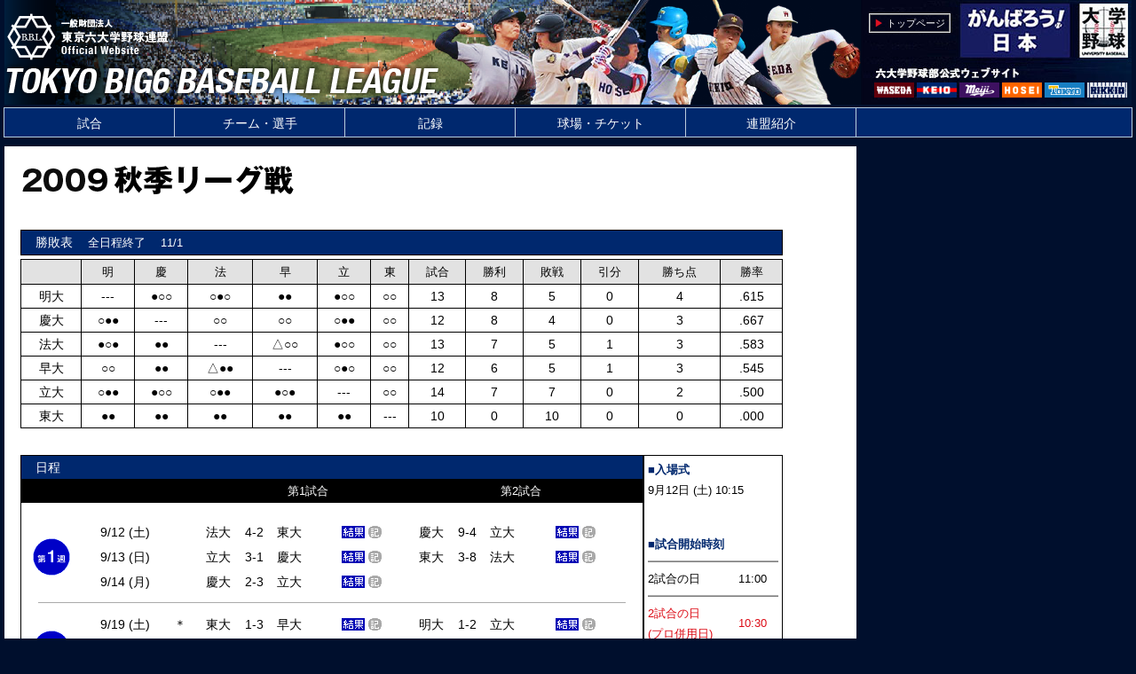

--- FILE ---
content_type: text/html
request_url: https://big6.gr.jp/game/league/2009a/2009a_schedule.html
body_size: 41573
content:
<?
ini_set('display_errors',0);
require("../../../system/prog/common_top.php");

$season = "";
?>

<!DOCTYPE html>

<html lang="ja">

	<head>
		<meta charset="shift_jis">
		<meta name="viewport" content="width=device-width,initial-scale=1">
		<link rel="shortcut icon" href="../../../image/favicon.ico">
		<title>一般財団法人 東京六大学野球連盟</title>
		<link href="../../../css/style.css" rel="stylesheet">
		<script src="../../../js/script.js"></script>

<!--ResponsiveMultiLevelMenu ここから-->
<link rel="stylesheet" type="text/css" href="../../../js/ResponsiveMultiLevelMenu/css/default.css" />
<link rel="stylesheet" type="text/css" href="../../../js/ResponsiveMultiLevelMenu/css/component.css" />
<script src="../../../js/ResponsiveMultiLevelMenu/js/modernizr.custom.js"></script>
<script src="../../../js/jquery/jquery.min.js"></script>
<script src="../../../js/ResponsiveMultiLevelMenu/js/jquery.dlmenu.js"></script>

<script>
  $(function() {
	  $( '#dl-menu' ).dlmenu();
  });
</script>
<!--ResponsiveMultiLevelMenu ここまで-->

<script type="text/javascript">

	var _gaq = _gaq || [];
	_gaq.push(['_setAccount', 'UA-45795150-1']);
	_gaq.push(['_trackPageview']);

	(function() {
		var ga = document.createElement('script'); ga.type = 'text/javascript'; ga.async = true;
		ga.src = ('https:' == document.location.protocol ? 'https://' : 'http://') + 'stats.g.doubleclick.net/dc.js';
		var s = document.getElementsByTagName('script')[0]; s.parentNode.insertBefore(ga, s);
	})();

</script>

	</head>
	<body>
<!-- #BeginLibraryItem "/Library/header.lbi" -->
<header id="header_area">
	<div id="header">
		
		<div id="header_title">
			<div id="header_logo">
				<a href="../../../index.html"><img src="../../../image/organization_mark.png" border="0"></a>
			</div>
			<div id="header_name">
				<a href="../../../index.html"><img src="../../../image/organization_logo.png" ></a>
			</div>
			<div style="clear: both"></div>
		</div>

		<div id="header_nav">

			<div id="header_nav_block_area">
				<div class="header_nav_block"><a href="../../../index.html" class="header_nav_block_rect" style="color:#fff;">トップページ</a></div>
				<!--<div class="header_nav_block"><a href="../../../contact/index.html" class="header_nav_block_rect" style="color:#fff;">ご意見はこちら</a></div>-->
				<div style="clear: both"></div>
			</div>

			<div id="header_nav_text_area">
<a href="../../../system/prog/team_official_site.php?t=W" target="waseda"><img src="../../../image/waseda.gif" alt="" width="45" border="0"></a>
<a href="../../../system/prog/team_official_site.php?t=K" target="keio"><img src="../../../image/keio.gif" alt="" width="45" border="0"></a>
<a href="../../../system/prog/team_official_site.php?t=M" target="meiji"><img src="../../../image/meiji.gif" alt="" width="45" border="0"></a>
<a href="../../../system/prog/team_official_site.php?t=H" target="hosei"><img src="../../../image/hosei.gif" alt="" width="45" border="0"></a>
<a href="../../../system/prog/team_official_site.php?t=T" target="tokyo"><img src="../../../image/tokyo.gif" alt="" width="45" border="0"></a>
<a href="../../../system/prog/team_official_site.php?t=R" target="rikkio"><img src="../../../image/rikkio.gif" alt="" width="45" border="0"></a>
			</div>

		</div>

		<div style="clear: both"></div>
		<div style="clear: both"></div>

	</div>
</div>
<!-- #EndLibraryItem --><!-- #BeginLibraryItem "/Library/menu.lbi" -->
<nav id="main_menu_area">
	<div id="main_menu">

		<div id="main_menu_pc">
			
			<ul id="dropmenu">
				<li><a href="../../../game">試合</a>
					<!--<ul>
						<li><a href="../html/game/league/">リーグ戦</a></li>
						<li><a href="../html/game/rookie/">フレッシュリーグ・トーナメント（新人戦）</a></li>
						<li><a href="../html/game/shakaijin/">社会人対抗戦</a></li>
						<li><a href="../html/game/championsip/">全日本大学野球選手権</a></li>
						<li><a href="../html/game/jingu/">明治神宮野球大会</a></li>
						<li><a href="../html/game/nationalteam/">大学日本代表</a></li>
						<li><a href="../html/game/preseason/">各大学オープン戦</a></li>
						<li><a href="../html/game/other/">そのほかの大会・試合（オールスター等）</a></li>
					</ul>-->
				</li> 
				<li><a href="../../../team">チーム・選手</a>
					<!--<ul>
						<li><a href="../html/system/prog/team.php">登録部員</a></li>
						<li><a href="../html/system/prog/player_search.php">選手検索</a></li>
					</ul>-->
				</li> 
				<li><a href="../../../record">記録</a>
					<!--<ul>
						<li><a href="../html/system/prog/record.php?kind=record_yearrank">リーグ戦記録</a></li>
						<li><a href="../html/system/prog/record.php?kind=record_rookie">新人戦記録</a></li>
					</ul>-->
				</li> 
				<li><a href="../../../jingu">球場・チケット</a>
					<!--<ul>
						<li><a href="../html/jingu/ticket/">リーグ戦入場料・座席</a></li>
						<li><a href="../html/jingu/access/">新人戦記録</a></li>
					</ul>-->
				</li>
				<li><a href="../../../big6">連盟紹介</a>
					<!--<ul>
						<li><a href="../html/big6/">東京六大学野球連盟について</a></li>
						<li><a href="../html/big6/article.html">定款</a></li>
						<li><a href="../html/big6/doc/big6_code_of_conduct.pdf" target="_blank" class="text12px">役員・部員行動規範</a></li>
						<li><a href="../html/big6/doc/big6_compliance_committee_installation_management_rules.pdf" target="_blank">コンプライアンス委員会設置規程</a></li>
						<li><a href="../html/big6/doc/big6_report_consultation_process_rules.pdf" target="_blank">通報相談処理規程</a></li>
						<li><a href="../html/big6/boardmembers.html">理事・監事・評議員</a></li>
						<li><a href="../html/big6/official.html">リーグ戦役員</a></li>
						<li><a href="../html/big6/umpire.html">審判員紹介</a></li>
						<li><a href="../html/big6/office.html">事務局所在地</a></li>
						<li><a href="../html/big6/link.html">関係団体リンク</a></li>
					</ul>-->
				</li>
			</ul>

		</div>

		<div id="main_menu_sp">
			
			<div id="dl-menu" class="dl-menuwrapper">
				<button class="dl-trigger">メニューを開く</button><span class="global_nav_add_text"></span>
				<ul class="dl-menu">
					<li><a href="../../../../">トップページ</a>
					<li><a href="../../../game">試合</a>
						<!--<ul class="dl-submenu">
							<li><a href="../html/game/league/">リーグ戦</a></li>
							<li><a href="../html/game/rookie/">フレッシュリーグ・トーナメント（新人戦）</a></li>
							<li><a href="../html/game/shakaijin/">社会人対抗戦</a></li>
							<li><a href="../html/game/championsip/">全日本大学野球選手権</a></li>
							<li><a href="../html/game/jingu/">明治神宮野球大会</a></li>
							<li><a href="../html/game/nationalteam/">大学日本代表</a></li>
							<li><a href="../html/game/preseason/">各大学オープン戦</a></li>
							<li><a href="../html/game/other/">そのほかの大会・試合（オールスター等）</a></li>
						</ul>-->
					</li> 
					<li><a href="../../../team">チーム・選手</a>
						<!--<ul class="dl-submenu">
							<li><a href="../html/system/prog/team.php">登録部員</a></li>
							<li><a href="../html/system/prog/player_search.php">選手検索</a></li>
						</ul>-->
					</li> 
					<li><a href="../../../record">記録</a>
						<!--<ul class="dl-submenu">
							<li><a href="../html/system/prog/record.php?kind=record_yearrank">リーグ戦記録</a></li>
							<li><a href="../html/system/prog/record.php?kind=record_rookie">新人戦記録</a></li>
						</ul>-->
					</li> 
					<li><a href="../../../jingu">球場・チケット</a>
						<!--<ul class="dl-submenu">
							<li><a href="../html/jingu/ticket/">リーグ戦入場料・座席</a></li>
							<li><a href="../html/jingu/access/">新人戦記録</a></li>
						</ul>-->
					</li>
					<li><a href="../../../big6">連盟紹介</a>
						<!--<ul class="dl-submenu">
							<li><a href="../html/big6/">東京六大学野球連盟について</a></li>
							<li><a href="../html/big6/article.html">定款</a></li>
							<li><a href="../html/big6/doc/big6_code_of_conduct.pdf" target="_blank" class="text12px">役員・部員行動規範</a></li>
							<li><a href="../html/big6/doc/big6_compliance_committee_installation_management_rules.pdf" target="_blank">コンプライアンス委員会設置規程</a></li>
							<li><a href="../html/big6/doc/big6_report_consultation_process_rules.pdf" target="_blank">通報相談処理規程</a></li>
							<li><a href="../html/big6/boardmembers.html">理事・監事・評議員</a></li>
							<li><a href="../html/big6/official.html">リーグ戦役員</a></li>
							<li><a href="../html/big6/umpire.html">審判員紹介</a></li>
							<li><a href="../html/big6/office.html">事務局所在地</a></li>
							<li><a href="../html/big6/link.html">関係団体リンク</a></li>
						</ul>-->
					</li>
					<!--<li><a href="../html/contact/">ご意見はこちら</a></li>-->
				</ul>

			</div>
			
		</div>
	</div>
		
</nav>
<!-- #EndLibraryItem --><div id="main_area">

	<div id="main">

		<div id="main_left_pain">&nbsp;
		</div><!--main_left_pain-->

		<div id="main_center_pain">

			<table class="main_content_table">
				<tr>
					<td><img height="38" width="468" src="image/title_league_2009a.gif"></td>
				</tr>
				<tr height="30">
					<td height="30" valign="top"></td>
				</tr>
				<tr>
					<td valign="top">
						
						<table border="0" width="100%" cellpadding="2" cellspacing="1" bgcolor="#000000">
							<tr height="20" bgcolor="#00286e">
								<td height="20"><font color="white">　勝敗表</font><font size="2" color="white">　 全日程終了 　11/1 </font></td>
							</tr>
						</table>
						
					</td>
				</tr>
				<tr height="20">
					<td valign="top" height="20"> <table bgcolor=black border="0" cellpadding="2" cellspacing="1" width="100%">
<tr bgcolor=e2e2e2 align=center>
<td></td>
<td><font size=2>明</font></td>
<td><font size=2>慶</font></td>
<td><font size=2>法</font></td>
<td><font size=2>早</font></td>
<td><font size=2>立</font></td>
<td><font size=2>東</font></td>
<td><font size=2>試合</font></td>
<td><font size=2>勝利</font></td>
<td><font size=2>敗戦</font></td>
<td><font size=2>引分</font></td>
<td><font size=2>勝ち点</font></td>
<td><font size=2>勝率</font></td>
</tr>
<tr bgcolor=white align=center>
<td>明大</td>
<td>---</td>
<td>●○○</td>
<td>○●○</td>
<td>●●</td>
<td>●○○</td>
<td>○○</td>
<td>13</td>
<td>8</td>
<td>5</td>
<td>0</td>
<td>4</td>
<td>.615</td>
</tr>
<tr bgcolor=white align=center>
<td>慶大</td>
<td>○●●</td>
<td>---</td>
<td>○○</td>
<td>○○</td>
<td>○●●</td>
<td>○○</td>
<td>12</td>
<td>8</td>
<td>4</td>
<td>0</td>
<td>3</td>
<td>.667</td>
</tr>
<tr bgcolor=white align=center>
<td>法大</td>
<td>●○●</td>
<td>●●</td>
<td>---</td>
<td>△○○</td>
<td>●○○</td>
<td>○○</td>
<td>13</td>
<td>7</td>
<td>5</td>
<td>1</td>
<td>3</td>
<td>.583</td>
</tr>
<tr bgcolor=white align=center>
<td>早大</td>
<td>○○</td>
<td>●●</td>
<td>△●●</td>
<td>---</td>
<td>○●○</td>
<td>○○</td>
<td>12</td>
<td>6</td>
<td>5</td>
<td>1</td>
<td>3</td>
<td>.545</td>
</tr>
<tr bgcolor=white align=center>
<td>立大</td>
<td>○●●</td>
<td>●○○</td>
<td>○●●</td>
<td>●○●</td>
<td>---</td>
<td>○○</td>
<td>14</td>
<td>7</td>
<td>7</td>
<td>0</td>
<td>2</td>
<td>.500</td>
</tr>
<tr bgcolor=white align=center>
<td>東大</td>
<td>●●</td>
<td>●●</td>
<td>●●</td>
<td>●●</td>
<td>●●</td>
<td>---</td>
<td>10</td>
<td>0</td>
<td>10</td>
<td>0</td>
<td>0</td>
<td>.000</td>
</tr>
</table>
 </td>
				</tr>
				<tr height="20">
					<td valign="top" height="20"><br>
					</td>
				</tr>
				<tr>
					<td valign="bottom">
						<table border="0" cellpadding="1" cellspacing="0" bgcolor="#000000" align="right">
							<tr>
								<td>
									<table border="0" cellpadding="4" cellspacing="0" width="155" bgcolor="white">
										<tr>
											<td><font color="#00286e" size="2"><b>■入場式</b></font><font size="2"><br>
													9月12日 (土) 10:15</font></td>
										</tr>
										<tr height="20">
											<td height="20">　</td>
										</tr>
										<tr>
											<td><font color="#00286e" size="2"><b>■試合開始時刻</b></font><font size="2"><br>
												</font>
												<table width="100%" border="0" cellpadding="0" cellspacing="0">
													<tr bgcolor="white">
														<td colspan="2">
															<hr noshade size="1">
														</td>
													</tr>
													<tr bgcolor="white">
														<td><font size="2">2試合の日</font></td>
														<td><font size="2" color="black">11:00</font></td>
													</tr>
													<tr bgcolor="white">
														<td colspan="2">
															<hr noshade size="1">
														</td>
													</tr>
													<tr bgcolor="white">
														<td><font size="2" color="#dc0a14">2試合の日</font><font color="#dc0a14"><br>
															</font><font size="2" color="#dc0a14">(プロ併用日)</font></td>
														<td><font size="2" color="#dc0a14">10:30</font></td>
													</tr>
													<tr bgcolor="white">
														<td colspan="2">
															<hr noshade size="1">
														</td>
													</tr>
													<tr bgcolor="white">
														<td><font size="2">1試合の日</font></td>
														<td><font size="2">13:00</font></td>
													</tr>
													<tr bgcolor="white">
														<td colspan="2">
															<hr noshade size="1">
														</td>
													</tr>
													
												</table>
												<br>
												<!--<font size="2">○2試合の日：</font><font size="2" color="black">11:00</font><font size="2"><br>
													</font>--></td>
										</tr>
										<tr>
											<td>　</td>
										</tr>
										<tr>
											<td><font color="#00286e" size="2"><b>■入場料金</b></font><font size="2"><b><br>
													</b>（各席の位置は<a href="../../../jingu/index.html">こちら</a>でご確認ください）<br>
												</font><br>
												<table cellpadding="1" cellspacing="0" border="0" width="100%">
													<tr>
														<td><font size="2">○特別指定席</font></td>
														<td align="right"><font size="2">1,300円</font></td>
													</tr>
													<tr>
														<td><font size="2">○内野席</font></td>
														<td align="right"><font size="2">1,100円</font></td>
													</tr>
													<tr>
														<td><font size="2">○外野席</font></td>
														<td align="right"><font size="2">700円</font></td>
													</tr>
													<tr>
														<td><font size="2">○学生席</font></td>
														<td align="right"><font size="2">500円</font></td>
													</tr>
												</table>
												<font size="2"><br>▽内野席・外野席は同伴の子供(小学生まで)無料。<br>
												</font><br>
												<font size="2">
												
												
												
												
												
												
												
												
												
												
												
												
												
												
												
												
												
												
												
												
												
												
												
												
												
												
												
												
												
												
												
												
												
												
												
												
												
												
												
												
												
												
												
												
												
												
												
												
												
												▽外野席は女性、中学生の団体は無料。(早慶戦は除く)<br>
													中学生の団体は10名以上で引率者がいることが条件。</font></td>
										</tr>
									</table>
								</td>
							</tr>
						</table>
						<table border="0" cellspacing="1" cellpadding="0" bgcolor="black">
							<tr bgcolor="white">
								<td>
									<table border="0" cellpadding="2" cellspacing="0" width="500">
<tr bgcolor=black align=center>
</tr><table border="0" cellpadding="2" cellspacing="0" width="700" bgcolor="white">
	<tr bgcolor="#00286e">
		<td colspan="4" align="left"><font color="white">　日程</font></td>
		<td colspan="8" align="right">　</td>
	</tr>
	<tr bgcolor="black">
		<td align="left" colspan="4"><font color="white">　</font></td>
		<td align="right">　</td>
		<td align="center"><font color="white" size="2">第1試合</font></td>
		<td align="left">　</td>
		<td align="left">　</td>
		<td align="right">　</td>
		<td align="center"><font color="white" size="2">第2試合</font></td>
		<td align="left">　</td>
		<td align="left">　</td>
	</tr>
	<tr bgcolor="white" height=15>
		<td  colspan="12" height=15></td>
	</tr>
  <tr bgcolor="#ffffff" align="center"  height=24>
	<td rowspan=3 align=center	height=24><img src=../../../top/week1.gif border=0></td>
	<td  height=24>9/12 (土)</td>
	<td  height=24>　</td>
	<td align=right  height=24>法大</td>
	<td  height=24>4-2</td>
	<td align=left  height=24>東大</td>
	<td align=left  height=24><a href=../../../game/league/2009a/2009a_ht1.html target=_top><img src=../../../image/kekka_minibutton.gif border=0></a> <a href="javascript:void(window.open('../../../system/prog/article.php?mode=pc&season=2009a&gamedate=20090912&game=HT1','comment','width=520,height=640,resizable=yes,status=no,scrollbars=yes,menubar=no'))"><font size=1> </font><img src=../../../image/article_minibutton.gif border=0></a></td>
	<td align=right  height=24>慶大</td>
	<td  height=24>9-4</td>
	<td align=left  height=24>立大</td>
	<td align=left  height=24><a href=../../../game/league/2009a/2009a_kr1.html target=_top><img src=../../../image/kekka_minibutton.gif border=0></a> <a href="javascript:void(window.open('../../../system/prog/article.php?mode=pc&season=2009a&gamedate=20090912&game=KR1','comment','width=520,height=640,resizable=yes,status=no,scrollbars=yes,menubar=no'))"><font size=1> </font><img src=../../../image/article_minibutton.gif border=0></a></td>
  </tr>
  <tr bgcolor="#ffffff" align="center"  height=24>
	<td  height=24>9/13 (日)</td>
	<td  height=24>　</td>
	<td align=right  height=24>立大</td>
	<td  height=24>3-1</td>
	<td align=left  height=24>慶大</td>
	<td align=left  height=24><a href=../../../game/league/2009a/2009a_kr2.html target=_top><img src=../../../image/kekka_minibutton.gif border=0></a> <a href="javascript:void(window.open('../../../system/prog/article.php?mode=pc&season=2009a&gamedate=20090913&game=KR2','comment','width=520,height=640,resizable=yes,status=no,scrollbars=yes,menubar=no'))"><font size=1> </font><img src=../../../image/article_minibutton.gif border=0></a></td>
	<td align=right  height=24>東大</td>
	<td  height=24>3-8</td>
	<td align=left  height=24>法大</td>
	<td align=left  height=24><a href=../../../game/league/2009a/2009a_ht2.html target=_top><img src=../../../image/kekka_minibutton.gif border=0></a> <a href="javascript:void(window.open('../../../system/prog/article.php?mode=pc&season=2009a&gamedate=20090913&game=HT2','comment','width=520,height=640,resizable=yes,status=no,scrollbars=yes,menubar=no'))"><font size=1> </font><img src=../../../image/article_minibutton.gif border=0></a></td>
  </tr>
  <tr bgcolor="#ffffff" align="center"  height=24>
	<td  height=24>9/14 (月)</td>
	<td  height=24>　</td>
	<td align=right  height=24>慶大</td>
	<td  height=24>2-3</td>
	<td align=left  height=24>立大</td>
	<td align=left  height=24><a href=../../../game/league/2009a/2009a_kr3.html target=_top><img src=../../../image/kekka_minibutton.gif border=0></a> <a href="javascript:void(window.open('../../../system/prog/article.php?mode=pc&season=2009a&gamedate=20090914&game=KR3','comment','width=520,height=640,resizable=yes,status=no,scrollbars=yes,menubar=no'))"><font size=1> </font><img src=../../../image/article_minibutton.gif border=0></a></td>
  <tr><td colspan=12><hr width=95%></td></tr>
  <tr bgcolor="#ffffff" align="center"  height=24>
	<td rowspan=3 align=center	height=24><img src=../../../top/week2.gif border=0></td>
	<td  height=24>9/19 (土)</td>
	<td  height=24>＊</td>
	<td align=right  height=24>東大</td>
	<td  height=24>1-3</td>
	<td align=left  height=24>早大</td>
	<td align=left  height=24><a href=../../../game/league/2009a/2009a_wt1.html target=_top><img src=../../../image/kekka_minibutton.gif border=0></a> <a href="javascript:void(window.open('../../../system/prog/article.php?mode=pc&season=2009a&gamedate=20090919&game=WT1','comment','width=520,height=640,resizable=yes,status=no,scrollbars=yes,menubar=no'))"><font size=1> </font><img src=../../../image/article_minibutton.gif border=0></a></td>
	<td align=right  height=24>明大</td>
	<td  height=24>1-2</td>
	<td align=left  height=24>立大</td>
	<td align=left  height=24><a href=../../../game/league/2009a/2009a_mr1.html target=_top><img src=../../../image/kekka_minibutton.gif border=0></a> <a href="javascript:void(window.open('../../../system/prog/article.php?mode=pc&season=2009a&gamedate=20090919&game=MR1','comment','width=520,height=640,resizable=yes,status=no,scrollbars=yes,menubar=no'))"><font size=1> </font><img src=../../../image/article_minibutton.gif border=0></a></td>
  </tr>
  <tr bgcolor="#ffffff" align="center"  height=24>
	<td  height=24>9/20 (日)</td>
	<td  height=24>＊</td>
	<td align=right  height=24>立大</td>
	<td  height=24>2-3</td>
	<td align=left  height=24>明大</td>
	<td align=left  height=24><a href=../../../game/league/2009a/2009a_mr2.html target=_top><img src=../../../image/kekka_minibutton.gif border=0></a> <a href="javascript:void(window.open('../../../system/prog/article.php?mode=pc&season=2009a&gamedate=20090920&game=MR2','comment','width=520,height=640,resizable=yes,status=no,scrollbars=yes,menubar=no'))"><font size=1> </font><img src=../../../image/article_minibutton.gif border=0></a></td>
	<td align=right  height=24>早大</td>
	<td  height=24>12-2</td>
	<td align=left  height=24>東大</td>
	<td align=left  height=24><a href=../../../game/league/2009a/2009a_wt2.html target=_top><img src=../../../image/kekka_minibutton.gif border=0></a> <a href="javascript:void(window.open('../../../system/prog/article.php?mode=pc&season=2009a&gamedate=20090920&game=WT2','comment','width=520,height=640,resizable=yes,status=no,scrollbars=yes,menubar=no'))"><font size=1> </font><img src=../../../image/article_minibutton.gif border=0></a></td>
  </tr>
  <tr bgcolor="#ffffff" align="center"  height=24>
	<td  height=24>9/21 (月)</td>
	<td  height=24>　</td>
	<td align=right  height=24>明大</td>
	<td  height=24>3-0</td>
	<td align=left  height=24>立大</td>
	<td align=left  height=24><a href=../../../game/league/2009a/2009a_mr3.html target=_top><img src=../../../image/kekka_minibutton.gif border=0></a> <a href="javascript:void(window.open('../../../system/prog/article.php?mode=pc&season=2009a&gamedate=20090921&game=MR3','comment','width=520,height=640,resizable=yes,status=no,scrollbars=yes,menubar=no'))"><font size=1> </font><img src=../../../image/article_minibutton.gif border=0></a></td>
  <tr><td colspan=12><hr width=95%></td></tr>
  <tr bgcolor="#ffffff" align="center"  height=24>
	<td rowspan=2 align=center	height=24><img src=../../../top/week3.gif border=0></td>
	<td  height=24>9/26 (土)</td>
	<td  height=24>＊</td>
	<td align=right  height=24>法大</td>
	<td  height=24>2-4</td>
	<td align=left  height=24>慶大</td>
	<td align=left  height=24><a href=../../../game/league/2009a/2009a_kh1.html target=_top><img src=../../../image/kekka_minibutton.gif border=0></a> <a href="javascript:void(window.open('../../../system/prog/article.php?mode=pc&season=2009a&gamedate=20090926&game=KH1','comment','width=520,height=640,resizable=yes,status=no,scrollbars=yes,menubar=no'))"><font size=1> </font><img src=../../../image/article_minibutton.gif border=0></a></td>
	<td align=right  height=24>明大</td>
	<td  height=24>2-4</td>
	<td align=left  height=24>早大</td>
	<td align=left  height=24><a href=../../../game/league/2009a/2009a_wm1.html target=_top><img src=../../../image/kekka_minibutton.gif border=0></a> <a href="javascript:void(window.open('../../../system/prog/article.php?mode=pc&season=2009a&gamedate=20090926&game=WM1','comment','width=520,height=640,resizable=yes,status=no,scrollbars=yes,menubar=no'))"><font size=1> </font><img src=../../../image/article_minibutton.gif border=0></a></td>
  </tr>
  <tr bgcolor="#ffffff" align="center"  height=24>
	<td  height=24>9/27 (日)</td>
	<td  height=24>＊</td>
	<td align=right  height=24>早大</td>
	<td  height=24>8-2</td>
	<td align=left  height=24>明大</td>
	<td align=left  height=24><a href=../../../game/league/2009a/2009a_wm2.html target=_top><img src=../../../image/kekka_minibutton.gif border=0></a> <a href="javascript:void(window.open('../../../system/prog/article.php?mode=pc&season=2009a&gamedate=20090927&game=WM2','comment','width=520,height=640,resizable=yes,status=no,scrollbars=yes,menubar=no'))"><font size=1> </font><img src=../../../image/article_minibutton.gif border=0></a></td>
	<td align=right  height=24>慶大</td>
	<td  height=24>5-2</td>
	<td align=left  height=24>法大</td>
	<td align=left  height=24><a href=../../../game/league/2009a/2009a_kh2.html target=_top><img src=../../../image/kekka_minibutton.gif border=0></a> <a href="javascript:void(window.open('../../../system/prog/article.php?mode=pc&season=2009a&gamedate=20090927&game=KH2','comment','width=520,height=640,resizable=yes,status=no,scrollbars=yes,menubar=no'))"><font size=1> </font><img src=../../../image/article_minibutton.gif border=0></a></td>
  </tr>
  <tr><td colspan=12><hr width=95%></td></tr>
  <tr bgcolor="#ffffff" align="center"  height=24>
	<td rowspan=3 align=center	height=24><img src=../../../top/week4.gif border=0></td>
	<td  height=24>10/3 (土)</td>
	<td  height=24>　</td>
	<td align=right  height=24>立大</td>
	<td  height=24>3-1</td>
	<td align=left  height=24>法大</td>
	<td align=left  height=24><a href=../../../game/league/2009a/2009a_hr1.html target=_top><img src=../../../image/kekka_minibutton.gif border=0></a> <a href="javascript:void(window.open('../../../system/prog/article.php?mode=pc&season=2009a&gamedate=20091003&game=HR1','comment','width=520,height=640,resizable=yes,status=no,scrollbars=yes,menubar=no'))"><font size=1> </font><img src=../../../image/article_minibutton.gif border=0></a></td>
	<td align=right  height=24>慶大</td>
	<td  height=24>18-0</td>
	<td align=left  height=24>東大</td>
	<td align=left  height=24><a href=../../../game/league/2009a/2009a_kt1.html target=_top><img src=../../../image/kekka_minibutton.gif border=0></a> <a href="javascript:void(window.open('../../../system/prog/article.php?mode=pc&season=2009a&gamedate=20091003&game=KT1','comment','width=520,height=640,resizable=yes,status=no,scrollbars=yes,menubar=no'))"><font size=1> </font><img src=../../../image/article_minibutton.gif border=0></a></td>
  </tr>
  <tr bgcolor="#ffffff" align="center"  height=24>
	<td  height=24>10/4 (日)</td>
	<td  height=24>＊</td>
	<td align=right  height=24>東大</td>
	<td  height=24>0-5</td>
	<td align=left  height=24>慶大</td>
	<td align=left  height=24><a href=../../../game/league/2009a/2009a_kt2.html target=_top><img src=../../../image/kekka_minibutton.gif border=0></a> <a href="javascript:void(window.open('../../../system/prog/article.php?mode=pc&season=2009a&gamedate=20091004&game=KT2','comment','width=520,height=640,resizable=yes,status=no,scrollbars=yes,menubar=no'))"><font size=1> </font><img src=../../../image/article_minibutton.gif border=0></a></td>
	<td align=right  height=24>法大</td>
	<td  height=24>7-4</td>
	<td align=left  height=24>立大</td>
	<td align=left  height=24><a href=../../../game/league/2009a/2009a_hr2.html target=_top><img src=../../../image/kekka_minibutton.gif border=0></a> <a href="javascript:void(window.open('../../../system/prog/article.php?mode=pc&season=2009a&gamedate=20091004&game=HR2','comment','width=520,height=640,resizable=yes,status=no,scrollbars=yes,menubar=no'))"><font size=1> </font><img src=../../../image/article_minibutton.gif border=0></a></td>
  </tr>
  <tr bgcolor="#ffffff" align="center"  height=24>
	<td  height=24>10/5 (月)</td>
	<td  height=24>＊</td>
	<td align=right  height=24>立大</td>
	<td  height=24>0-1</td>
	<td align=left  height=24>法大</td>
	<td align=left  height=24><a href=../../../game/league/2009a/2009a_hr3.html target=_top><img src=../../../image/kekka_minibutton.gif border=0></a> <a href="javascript:void(window.open('../../../system/prog/article.php?mode=pc&season=2009a&gamedate=20091005&game=HR3','comment','width=520,height=640,resizable=yes,status=no,scrollbars=yes,menubar=no'))"><font size=1> </font><img src=../../../image/article_minibutton.gif border=0></a></td>
  <tr><td colspan=12><hr width=95%></td></tr>
  <tr bgcolor="#ffffff" align="center"  height=24>
	<td rowspan=3 align=center	height=24><img src=../../../top/week5.gif border=0></td>
	<td  height=24>10/10 (土)</td>
	<td  height=24>　</td>
	<td align=right  height=24>早大</td>
	<td  height=24>3-2</td>
	<td align=left  height=24>立大</td>
	<td align=left  height=24><a href=../../../game/league/2009a/2009a_wr1.html target=_top><img src=../../../image/kekka_minibutton.gif border=0></a> <a href="javascript:void(window.open('../../../system/prog/article.php?mode=pc&season=2009a&gamedate=20091010&game=WR1','comment','width=520,height=640,resizable=yes,status=no,scrollbars=yes,menubar=no'))"><font size=1> </font><img src=../../../image/article_minibutton.gif border=0></a></td>
	<td align=right  height=24>東大</td>
	<td  height=24>1-13</td>
	<td align=left  height=24>明大</td>
	<td align=left  height=24><a href=../../../game/league/2009a/2009a_mt1.html target=_top><img src=../../../image/kekka_minibutton.gif border=0></a> <a href="javascript:void(window.open('../../../system/prog/article.php?mode=pc&season=2009a&gamedate=20091010&game=MT1','comment','width=520,height=640,resizable=yes,status=no,scrollbars=yes,menubar=no'))"><font size=1> </font><img src=../../../image/article_minibutton.gif border=0></a></td>
  </tr>
  <tr bgcolor="#ffffff" align="center"  height=24>
	<td  height=24>10/11 (日)</td>
	<td  height=24>＊</td>
	<td align=right  height=24>明大</td>
	<td  height=24>9-2</td>
	<td align=left  height=24>東大</td>
	<td align=left  height=24><a href=../../../game/league/2009a/2009a_mt2.html target=_top><img src=../../../image/kekka_minibutton.gif border=0></a> <a href="javascript:void(window.open('../../../system/prog/article.php?mode=pc&season=2009a&gamedate=20091011&game=MT2','comment','width=520,height=640,resizable=yes,status=no,scrollbars=yes,menubar=no'))"><font size=1> </font><img src=../../../image/article_minibutton.gif border=0></a></td>
	<td align=right  height=24>立大</td>
	<td  height=24>4-0</td>
	<td align=left  height=24>早大</td>
	<td align=left  height=24><a href=../../../game/league/2009a/2009a_wr2.html target=_top><img src=../../../image/kekka_minibutton.gif border=0></a> <a href="javascript:void(window.open('../../../system/prog/article.php?mode=pc&season=2009a&gamedate=20091011&game=WR2','comment','width=520,height=640,resizable=yes,status=no,scrollbars=yes,menubar=no'))"><font size=1> </font><img src=../../../image/article_minibutton.gif border=0></a></td>
  </tr>
  <tr bgcolor="#ffffff" align="center"  height=24>
	<td  height=24>10/12 (月)</td>
	<td  height=24>＊</td>
	<td align=right  height=24>早大</td>
	<td  height=24>6-4</td>
	<td align=left  height=24>立大</td>
	<td align=left  height=24><a href=../../../game/league/2009a/2009a_wr3.html target=_top><img src=../../../image/kekka_minibutton.gif border=0></a> <a href="javascript:void(window.open('../../../system/prog/article.php?mode=pc&season=2009a&gamedate=20091012&game=WR3','comment','width=520,height=640,resizable=yes,status=no,scrollbars=yes,menubar=no'))"><font size=1> </font><img src=../../../image/article_minibutton.gif border=0></a></td>
  <tr><td colspan=12><hr width=95%></td></tr>
  <tr bgcolor="#ffffff" align="center"  height=24>
	<td rowspan=3 align=center	height=24><img src=../../../top/week6.gif border=0></td>
	<td  height=24>10/17 (土)</td>
	<td  height=24>　</td>
	<td align=right  height=24>早大</td>
	<td  height=24>3-3</td>
	<td align=left  height=24>法大</td>
	<td align=left  height=24><a href=../../../game/league/2009a/2009a_wh1.html target=_top><img src=../../../image/kekka_minibutton.gif border=0></a> <a href="javascript:void(window.open('../../../system/prog/article.php?mode=pc&season=2009a&gamedate=20091017&game=WH1','comment','width=520,height=640,resizable=yes,status=no,scrollbars=yes,menubar=no'))"><font size=1> </font><img src=../../../image/article_minibutton.gif border=0></a></td>
	<td align=right  height=24>明大</td>
	<td  height=24>3-8</td>
	<td align=left  height=24>慶大</td>
	<td align=left  height=24><a href=../../../game/league/2009a/2009a_km1.html target=_top><img src=../../../image/kekka_minibutton.gif border=0></a> <a href="javascript:void(window.open('../../../system/prog/article.php?mode=pc&season=2009a&gamedate=20091017&game=KM1','comment','width=520,height=640,resizable=yes,status=no,scrollbars=yes,menubar=no'))"><font size=1> </font><img src=../../../image/article_minibutton.gif border=0></a></td>
  </tr>
  <tr bgcolor="#ffffff" align="center"  height=24>
	<td  height=24>10/18 (日)</td>
	<td  height=24>　</td>
	<td align=right  height=24>慶大</td>
	<td  height=24>1-3</td>
	<td align=left  height=24>明大</td>
	<td align=left  height=24><a href=../../../game/league/2009a/2009a_km2.html target=_top><img src=../../../image/kekka_minibutton.gif border=0></a> <a href="javascript:void(window.open('../../../system/prog/article.php?mode=pc&season=2009a&gamedate=20091018&game=KM2','comment','width=520,height=640,resizable=yes,status=no,scrollbars=yes,menubar=no'))"><font size=1> </font><img src=../../../image/article_minibutton.gif border=0></a></td>
	<td align=right  height=24>法大</td>
	<td  height=24>1-0</td>
	<td align=left  height=24>早大</td>
	<td align=left  height=24><a href=../../../game/league/2009a/2009a_wh2.html target=_top><img src=../../../image/kekka_minibutton.gif border=0></a> <a href="javascript:void(window.open('../../../system/prog/article.php?mode=pc&season=2009a&gamedate=20091018&game=WH2','comment','width=520,height=640,resizable=yes,status=no,scrollbars=yes,menubar=no'))"><font size=1> </font><img src=../../../image/article_minibutton.gif border=0></a></td>
  </tr>
  <tr bgcolor="#ffffff" align="center"  height=24>
	<td  height=24>10/19 (月)</td>
	<td  height=24>　</td>
	<td align=right  height=24>早大</td>
	<td  height=24>0-2</td>
	<td align=left  height=24>法大</td>
	<td align=left  height=24><a href=../../../game/league/2009a/2009a_wh3.html target=_top><img src=../../../image/kekka_minibutton.gif border=0></a> <a href="javascript:void(window.open('../../../system/prog/article.php?mode=pc&season=2009a&gamedate=20091019&game=WH3','comment','width=520,height=640,resizable=yes,status=no,scrollbars=yes,menubar=no'))"><font size=1> </font><img src=../../../image/article_minibutton.gif border=0></a></td>
	<td align=right  height=24>明大</td>
	<td  height=24>8-4</td>
	<td align=left  height=24>慶大</td>
	<td align=left  height=24><a href=../../../game/league/2009a/2009a_km3.html target=_top><img src=../../../image/kekka_minibutton.gif border=0></a> <a href="javascript:void(window.open('../../../system/prog/article.php?mode=pc&season=2009a&gamedate=20091019&game=KM3','comment','width=520,height=640,resizable=yes,status=no,scrollbars=yes,menubar=no'))"><font size=1> </font><img src=../../../image/article_minibutton.gif border=0></a></td>
  </tr>
  <tr><td colspan=12><hr width=95%></td></tr>
  <tr bgcolor="#ffffff" align="center"  height=24>
	<td rowspan=4 align=center	height=24><img src=../../../top/week7.gif border=0></td>
	<td  height=24>10/24 (土)</td>
	<td  height=24>　</td>
	<td align=right  height=24>明大</td>
	<td  height=24>5-1</td>
	<td align=left  height=24>法大</td>
	<td align=left  height=24><a href=../../../game/league/2009a/2009a_mh1.html target=_top><img src=../../../image/kekka_minibutton.gif border=0></a> <a href="javascript:void(window.open('../../../system/prog/article.php?mode=pc&season=2009a&gamedate=20091024&game=MH1','comment','width=520,height=640,resizable=yes,status=no,scrollbars=yes,menubar=no'))"><font size=1> </font><img src=../../../image/article_minibutton.gif border=0></a></td>
	<td align=right  height=24>立大</td>
	<td  height=24>3-1</td>
	<td align=left  height=24>東大</td>
	<td align=left  height=24><a href=../../../game/league/2009a/2009a_tr1.html target=_top><img src=../../../image/kekka_minibutton.gif border=0></a> <a href="javascript:void(window.open('../../../system/prog/article.php?mode=pc&season=2009a&gamedate=20091024&game=TR1','comment','width=520,height=640,resizable=yes,status=no,scrollbars=yes,menubar=no'))"><font size=1> </font><img src=../../../image/article_minibutton.gif border=0></a></td>
  </tr>
  <tr bgcolor="#ffffff" align="center"  height=24>
	<td  height=24>10/25 (日)</td>
	<td  height=24>　</td>
	<td align=right  height=24>東大</td>
	<td  height=24>0-4</td>
	<td align=left  height=24>立大</td>
	<td align=left  height=24><a href=../../../game/league/2009a/2009a_tr2.html target=_top><img src=../../../image/kekka_minibutton.gif border=0></a> <a href="javascript:void(window.open('../../../system/prog/article.php?mode=pc&season=2009a&gamedate=20091025&game=TR2','comment','width=520,height=640,resizable=yes,status=no,scrollbars=yes,menubar=no'))"><font size=1> </font><img src=../../../image/article_minibutton.gif border=0></a></td>
	<td align=right  height=24>法大</td>
	<td  height=24>3-1</td>
	<td align=left  height=24>明大</td>
	<td align=left  height=24><a href=../../../game/league/2009a/2009a_mh2.html target=_top><img src=../../../image/kekka_minibutton.gif border=0></a> <a href="javascript:void(window.open('../../../system/prog/article.php?mode=pc&season=2009a&gamedate=20091025&game=MH2','comment','width=520,height=640,resizable=yes,status=no,scrollbars=yes,menubar=no'))"><font size=1> </font><img src=../../../image/article_minibutton.gif border=0></a></td>
  </tr>
  <tr bgcolor="#ffffff" align="center"  height=24>
	<td  height=24>10/26 (月)</td>
	<td  height=24>　</td>
	<td align=right  height=24>明大</td>
	<td  height=24>-</td>
	<td align=left  height=24>法大</td>
	<td align=left  height=24><font size=2>中止</font></td>
  <tr bgcolor="#ffffff" align="center"  height=24>
	<td  height=24>10/27 (火)</td>
	<td  height=24>　</td>
	<td align=right  height=24>明大</td>
	<td  height=24>3-2</td>
	<td align=left  height=24>法大</td>
	<td align=left  height=24><a href=../../../game/league/2009a/2009a_mh3.html target=_top><img src=../../../image/kekka_minibutton.gif border=0></a> <a href="javascript:void(window.open('../../../system/prog/article.php?mode=pc&season=2009a&gamedate=20091027&game=MH3','comment','width=520,height=640,resizable=yes,status=no,scrollbars=yes,menubar=no'))"><font size=1> </font><img src=../../../image/article_minibutton.gif border=0></a></td>
  <tr><td colspan=12><hr width=95%></td></tr>
  <tr bgcolor="#ffffff" align="center"  height=24>
	<td rowspan=2 align=center	height=24><img src=../../../top/week8.gif border=0></td>
	<td  height=24>10/31 (土)</td>
	<td  height=24>　</td>
	<td align=right  height=24>早大</td>
	<td  height=24>2-11</td>
	<td align=left  height=24>慶大</td>
	<td align=left  height=24><a href=../../../game/league/2009a/2009a_wk1.html target=_top><img src=../../../image/kekka_minibutton.gif border=0></a> <a href="javascript:void(window.open('../../../system/prog/article.php?mode=pc&season=2009a&gamedate=20091031&game=WK1','comment','width=520,height=640,resizable=yes,status=no,scrollbars=yes,menubar=no'))"><font size=1> </font><img src=../../../image/article_minibutton.gif border=0></a></td>
  <tr bgcolor="#ffffff" align="center"  height=24>
	<td  height=24>11/1 (日)</td>
	<td  height=24>　</td>
	<td align=right  height=24>慶大</td>
	<td  height=24>7-4</td>
	<td align=left  height=24>早大</td>
	<td align=left  height=24><a href=../../../game/league/2009a/2009a_wk2.html target=_top><img src=../../../image/kekka_minibutton.gif border=0></a> <a href="javascript:void(window.open('../../../system/prog/article.php?mode=pc&season=2009a&gamedate=20091101&game=WK2','comment','width=520,height=640,resizable=yes,status=no,scrollbars=yes,menubar=no'))"><font size=1> </font><img src=../../../image/article_minibutton.gif border=0></a></td>
  <tr height=15><td colspan=12 height=15></td></tr>
</table>
								</td>
							</tr>
						</table>
					</td>
				</tr>
				<tr>
					<td valign="bottom"><br>
						<font size="2">頭字校が先攻三塁側<br>
							早慶戦は慶大三塁側<br>
							<br>
							＊プロ併用日</font></td>
						</table>
					
		</div><!--main_center_pain-->

		<div id="main_right_pain"><!-- #BeginLibraryItem "/Library/sponsor.lbi" -->
<div id="sponsor_area">
	<div id="sponsor">
		
<?
	$dir_now = dirname(__FILE__);
	echo replace_ad($dir_now);
?>
		
		<div style="clear:both;margin: 0px;height:0px"></div>

	</div>
</div>
<!-- #EndLibraryItem --></div><!--main_right_pain">-->

		<div style="clear: both"></div>

	</div><!--main">-->

</div><!--main_area">--><!-- #BeginLibraryItem "/Library/footer.lbi" -->
<footer id="footer_area">
	<div id="footer">
		
		<div id="footer_link_area">
			<div id="footer_link">

			</div><!--footer_link-->
		</div><!--footer_link_area-->

		<div id="footer_menu_area">
			<div id="footer_menu">

			</div><!--footer_menu-->
		</div><!--footer_menu_area-->

		<div id="footer_bottom_area">
			<div id="footer_bottom">

					<div id="footer_bottom_right">
						<a href="../../../contact">ご意見、ご要望はこちらへ</a>
					</div>

					<div id="footer_bottom_left">
						&copy; Tokyo Big6 Baseball League All Rights Reserved.
					</div>

					<div style="clear:left;margin: 0px;height:0px"></div>

			</div>
		</div>
		
	</div>
</footer>
<!-- #EndLibraryItem --></body>

</html>
